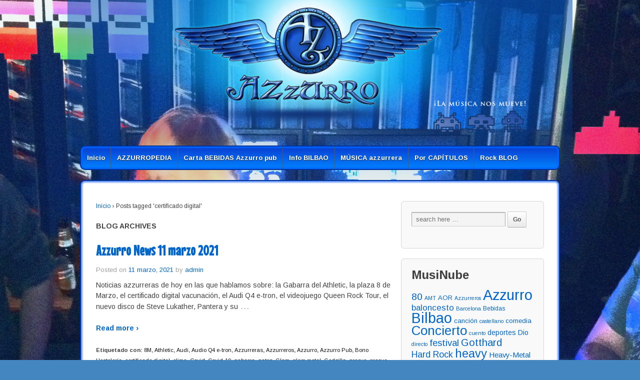

--- FILE ---
content_type: text/html; charset=UTF-8
request_url: http://www.pubazzurro.com/tag/certificado-digital/
body_size: 9153
content:
<!doctype html>
<!--[if lt IE 7 ]> <html class="no-js ie6" lang="es"> <![endif]-->
<!--[if IE 7 ]>    <html class="no-js ie7" lang="es"> <![endif]-->
<!--[if IE 8 ]>    <html class="no-js ie8" lang="es"> <![endif]-->
<!--[if (gte IE 9)|!(IE)]><!--> <html class="no-js" lang="es"> <!--<![endif]-->
<head>

<meta charset="UTF-8" />
<meta name="viewport" content="width=device-width, user-scalable=no, initial-scale=1.0, minimum-scale=1.0, maximum-scale=1.0">
<meta http-equiv="X-UA-Compatible" content="IE=edge,chrome=1" />

<title>certificado digital Archives - Rock Blog AzzurroRock Blog Azzurro</title>

<link rel="profile" href="http://gmpg.org/xfn/11" />
<link rel="pingback" href="http://www.pubazzurro.com/xmlrpc.php" />

<link href="http://fonts.googleapis.com/css?family=Arimo:400,700,400italic,700italic" rel="stylesheet" type="text/css">

<meta name='robots' content='index, follow, max-video-preview:-1, max-snippet:-1, max-image-preview:large' />

	<!-- This site is optimized with the Yoast SEO plugin v20.4 - https://yoast.com/wordpress/plugins/seo/ -->
	<link rel="canonical" href="http://www.pubazzurro.com/tag/certificado-digital/" />
	<meta property="og:locale" content="es_ES" />
	<meta property="og:type" content="article" />
	<meta property="og:title" content="certificado digital Archives - Rock Blog Azzurro" />
	<meta property="og:url" content="http://www.pubazzurro.com/tag/certificado-digital/" />
	<meta property="og:site_name" content="Rock Blog Azzurro" />
	<meta name="twitter:card" content="summary_large_image" />
	<script type="application/ld+json" class="yoast-schema-graph">{"@context":"https://schema.org","@graph":[{"@type":"CollectionPage","@id":"http://www.pubazzurro.com/tag/certificado-digital/","url":"http://www.pubazzurro.com/tag/certificado-digital/","name":"certificado digital Archives - Rock Blog Azzurro","isPartOf":{"@id":"https://www.pubazzurro.com/#website"},"primaryImageOfPage":{"@id":"http://www.pubazzurro.com/tag/certificado-digital/#primaryimage"},"image":{"@id":"http://www.pubazzurro.com/tag/certificado-digital/#primaryimage"},"thumbnailUrl":"http://www.pubazzurro.com/wp-content/uploads/2021/03/MINI-20210311.jpg","inLanguage":"es"},{"@type":"ImageObject","inLanguage":"es","@id":"http://www.pubazzurro.com/tag/certificado-digital/#primaryimage","url":"http://www.pubazzurro.com/wp-content/uploads/2021/03/MINI-20210311.jpg","contentUrl":"http://www.pubazzurro.com/wp-content/uploads/2021/03/MINI-20210311.jpg","width":1920,"height":1080},{"@type":"WebSite","@id":"https://www.pubazzurro.com/#website","url":"https://www.pubazzurro.com/","name":"Rock Blog Azzurro","description":"pubAzzurro.com","potentialAction":[{"@type":"SearchAction","target":{"@type":"EntryPoint","urlTemplate":"https://www.pubazzurro.com/?s={search_term_string}"},"query-input":"required name=search_term_string"}],"inLanguage":"es"}]}</script>
	<!-- / Yoast SEO plugin. -->


<link rel='dns-prefetch' href='//secure.gravatar.com' />
<link rel='dns-prefetch' href='//fonts.googleapis.com' />
<link rel='dns-prefetch' href='//cdn.openshareweb.com' />
<link rel='dns-prefetch' href='//cdn.shareaholic.net' />
<link rel='dns-prefetch' href='//www.shareaholic.net' />
<link rel='dns-prefetch' href='//analytics.shareaholic.com' />
<link rel='dns-prefetch' href='//recs.shareaholic.com' />
<link rel='dns-prefetch' href='//partner.shareaholic.com' />
<link rel='dns-prefetch' href='//v0.wordpress.com' />
<!-- Shareaholic - https://www.shareaholic.com -->
<link rel='preload' href='//cdn.shareaholic.net/assets/pub/shareaholic.js' as='script'/>
<script data-no-minify='1' data-cfasync='false'>
_SHR_SETTINGS = {"endpoints":{"local_recs_url":"http:\/\/www.pubazzurro.com\/wp-admin\/admin-ajax.php?action=shareaholic_permalink_related","ajax_url":"http:\/\/www.pubazzurro.com\/wp-admin\/admin-ajax.php"},"site_id":"62c0ab8bdde524cf6a18f260f2b6ac27"};
</script>
<script data-no-minify='1' data-cfasync='false' src='//cdn.shareaholic.net/assets/pub/shareaholic.js' data-shr-siteid='62c0ab8bdde524cf6a18f260f2b6ac27' async ></script>

<!-- Shareaholic Content Tags -->
<meta name='shareaholic:site_name' content='Rock Blog Azzurro' />
<meta name='shareaholic:language' content='es' />
<meta name='shareaholic:article_visibility' content='private' />
<meta name='shareaholic:site_id' content='62c0ab8bdde524cf6a18f260f2b6ac27' />
<meta name='shareaholic:wp_version' content='9.7.13' />

<!-- Shareaholic Content Tags End -->
<link rel='stylesheet' id='font-face-daniel-css' href='http://www.pubazzurro.com/wp-content/plugins/wp-font-face/fonts/daniel/stylesheet.css?ver=6.2.8' type='text/css' media='all' />
<link rel='stylesheet' id='font-face-gen-css' href='http://www.pubazzurro.com/wp-content/plugins/wp-font-face/generated.css?ver=6.2.8' type='text/css' media='all' />
<link rel='stylesheet' id='font-face-css' href='http://www.pubazzurro.com/wp-content/plugins/wp-font-face/additional.css?ver=6.2.8' type='text/css' media='all' />
<link rel='stylesheet' id='responsive-style-css' href='http://www.pubazzurro.com/wp-content/themes/responsive/style.css?ver=1.2.0' type='text/css' media='all' />
<link rel='stylesheet' id='wp-block-library-css' href='http://www.pubazzurro.com/wp-includes/css/dist/block-library/style.min.css?ver=6.2.8' type='text/css' media='all' />
<style id='wp-block-library-inline-css' type='text/css'>
.has-text-align-justify{text-align:justify;}
</style>
<link rel='stylesheet' id='mediaelement-css' href='http://www.pubazzurro.com/wp-includes/js/mediaelement/mediaelementplayer-legacy.min.css?ver=4.2.17' type='text/css' media='all' />
<link rel='stylesheet' id='wp-mediaelement-css' href='http://www.pubazzurro.com/wp-includes/js/mediaelement/wp-mediaelement.min.css?ver=6.2.8' type='text/css' media='all' />
<link rel='stylesheet' id='classic-theme-styles-css' href='http://www.pubazzurro.com/wp-includes/css/classic-themes.min.css?ver=6.2.8' type='text/css' media='all' />
<style id='global-styles-inline-css' type='text/css'>
body{--wp--preset--color--black: #000000;--wp--preset--color--cyan-bluish-gray: #abb8c3;--wp--preset--color--white: #ffffff;--wp--preset--color--pale-pink: #f78da7;--wp--preset--color--vivid-red: #cf2e2e;--wp--preset--color--luminous-vivid-orange: #ff6900;--wp--preset--color--luminous-vivid-amber: #fcb900;--wp--preset--color--light-green-cyan: #7bdcb5;--wp--preset--color--vivid-green-cyan: #00d084;--wp--preset--color--pale-cyan-blue: #8ed1fc;--wp--preset--color--vivid-cyan-blue: #0693e3;--wp--preset--color--vivid-purple: #9b51e0;--wp--preset--gradient--vivid-cyan-blue-to-vivid-purple: linear-gradient(135deg,rgba(6,147,227,1) 0%,rgb(155,81,224) 100%);--wp--preset--gradient--light-green-cyan-to-vivid-green-cyan: linear-gradient(135deg,rgb(122,220,180) 0%,rgb(0,208,130) 100%);--wp--preset--gradient--luminous-vivid-amber-to-luminous-vivid-orange: linear-gradient(135deg,rgba(252,185,0,1) 0%,rgba(255,105,0,1) 100%);--wp--preset--gradient--luminous-vivid-orange-to-vivid-red: linear-gradient(135deg,rgba(255,105,0,1) 0%,rgb(207,46,46) 100%);--wp--preset--gradient--very-light-gray-to-cyan-bluish-gray: linear-gradient(135deg,rgb(238,238,238) 0%,rgb(169,184,195) 100%);--wp--preset--gradient--cool-to-warm-spectrum: linear-gradient(135deg,rgb(74,234,220) 0%,rgb(151,120,209) 20%,rgb(207,42,186) 40%,rgb(238,44,130) 60%,rgb(251,105,98) 80%,rgb(254,248,76) 100%);--wp--preset--gradient--blush-light-purple: linear-gradient(135deg,rgb(255,206,236) 0%,rgb(152,150,240) 100%);--wp--preset--gradient--blush-bordeaux: linear-gradient(135deg,rgb(254,205,165) 0%,rgb(254,45,45) 50%,rgb(107,0,62) 100%);--wp--preset--gradient--luminous-dusk: linear-gradient(135deg,rgb(255,203,112) 0%,rgb(199,81,192) 50%,rgb(65,88,208) 100%);--wp--preset--gradient--pale-ocean: linear-gradient(135deg,rgb(255,245,203) 0%,rgb(182,227,212) 50%,rgb(51,167,181) 100%);--wp--preset--gradient--electric-grass: linear-gradient(135deg,rgb(202,248,128) 0%,rgb(113,206,126) 100%);--wp--preset--gradient--midnight: linear-gradient(135deg,rgb(2,3,129) 0%,rgb(40,116,252) 100%);--wp--preset--duotone--dark-grayscale: url('#wp-duotone-dark-grayscale');--wp--preset--duotone--grayscale: url('#wp-duotone-grayscale');--wp--preset--duotone--purple-yellow: url('#wp-duotone-purple-yellow');--wp--preset--duotone--blue-red: url('#wp-duotone-blue-red');--wp--preset--duotone--midnight: url('#wp-duotone-midnight');--wp--preset--duotone--magenta-yellow: url('#wp-duotone-magenta-yellow');--wp--preset--duotone--purple-green: url('#wp-duotone-purple-green');--wp--preset--duotone--blue-orange: url('#wp-duotone-blue-orange');--wp--preset--font-size--small: 13px;--wp--preset--font-size--medium: 20px;--wp--preset--font-size--large: 36px;--wp--preset--font-size--x-large: 42px;--wp--preset--spacing--20: 0.44rem;--wp--preset--spacing--30: 0.67rem;--wp--preset--spacing--40: 1rem;--wp--preset--spacing--50: 1.5rem;--wp--preset--spacing--60: 2.25rem;--wp--preset--spacing--70: 3.38rem;--wp--preset--spacing--80: 5.06rem;--wp--preset--shadow--natural: 6px 6px 9px rgba(0, 0, 0, 0.2);--wp--preset--shadow--deep: 12px 12px 50px rgba(0, 0, 0, 0.4);--wp--preset--shadow--sharp: 6px 6px 0px rgba(0, 0, 0, 0.2);--wp--preset--shadow--outlined: 6px 6px 0px -3px rgba(255, 255, 255, 1), 6px 6px rgba(0, 0, 0, 1);--wp--preset--shadow--crisp: 6px 6px 0px rgba(0, 0, 0, 1);}:where(.is-layout-flex){gap: 0.5em;}body .is-layout-flow > .alignleft{float: left;margin-inline-start: 0;margin-inline-end: 2em;}body .is-layout-flow > .alignright{float: right;margin-inline-start: 2em;margin-inline-end: 0;}body .is-layout-flow > .aligncenter{margin-left: auto !important;margin-right: auto !important;}body .is-layout-constrained > .alignleft{float: left;margin-inline-start: 0;margin-inline-end: 2em;}body .is-layout-constrained > .alignright{float: right;margin-inline-start: 2em;margin-inline-end: 0;}body .is-layout-constrained > .aligncenter{margin-left: auto !important;margin-right: auto !important;}body .is-layout-constrained > :where(:not(.alignleft):not(.alignright):not(.alignfull)){max-width: var(--wp--style--global--content-size);margin-left: auto !important;margin-right: auto !important;}body .is-layout-constrained > .alignwide{max-width: var(--wp--style--global--wide-size);}body .is-layout-flex{display: flex;}body .is-layout-flex{flex-wrap: wrap;align-items: center;}body .is-layout-flex > *{margin: 0;}:where(.wp-block-columns.is-layout-flex){gap: 2em;}.has-black-color{color: var(--wp--preset--color--black) !important;}.has-cyan-bluish-gray-color{color: var(--wp--preset--color--cyan-bluish-gray) !important;}.has-white-color{color: var(--wp--preset--color--white) !important;}.has-pale-pink-color{color: var(--wp--preset--color--pale-pink) !important;}.has-vivid-red-color{color: var(--wp--preset--color--vivid-red) !important;}.has-luminous-vivid-orange-color{color: var(--wp--preset--color--luminous-vivid-orange) !important;}.has-luminous-vivid-amber-color{color: var(--wp--preset--color--luminous-vivid-amber) !important;}.has-light-green-cyan-color{color: var(--wp--preset--color--light-green-cyan) !important;}.has-vivid-green-cyan-color{color: var(--wp--preset--color--vivid-green-cyan) !important;}.has-pale-cyan-blue-color{color: var(--wp--preset--color--pale-cyan-blue) !important;}.has-vivid-cyan-blue-color{color: var(--wp--preset--color--vivid-cyan-blue) !important;}.has-vivid-purple-color{color: var(--wp--preset--color--vivid-purple) !important;}.has-black-background-color{background-color: var(--wp--preset--color--black) !important;}.has-cyan-bluish-gray-background-color{background-color: var(--wp--preset--color--cyan-bluish-gray) !important;}.has-white-background-color{background-color: var(--wp--preset--color--white) !important;}.has-pale-pink-background-color{background-color: var(--wp--preset--color--pale-pink) !important;}.has-vivid-red-background-color{background-color: var(--wp--preset--color--vivid-red) !important;}.has-luminous-vivid-orange-background-color{background-color: var(--wp--preset--color--luminous-vivid-orange) !important;}.has-luminous-vivid-amber-background-color{background-color: var(--wp--preset--color--luminous-vivid-amber) !important;}.has-light-green-cyan-background-color{background-color: var(--wp--preset--color--light-green-cyan) !important;}.has-vivid-green-cyan-background-color{background-color: var(--wp--preset--color--vivid-green-cyan) !important;}.has-pale-cyan-blue-background-color{background-color: var(--wp--preset--color--pale-cyan-blue) !important;}.has-vivid-cyan-blue-background-color{background-color: var(--wp--preset--color--vivid-cyan-blue) !important;}.has-vivid-purple-background-color{background-color: var(--wp--preset--color--vivid-purple) !important;}.has-black-border-color{border-color: var(--wp--preset--color--black) !important;}.has-cyan-bluish-gray-border-color{border-color: var(--wp--preset--color--cyan-bluish-gray) !important;}.has-white-border-color{border-color: var(--wp--preset--color--white) !important;}.has-pale-pink-border-color{border-color: var(--wp--preset--color--pale-pink) !important;}.has-vivid-red-border-color{border-color: var(--wp--preset--color--vivid-red) !important;}.has-luminous-vivid-orange-border-color{border-color: var(--wp--preset--color--luminous-vivid-orange) !important;}.has-luminous-vivid-amber-border-color{border-color: var(--wp--preset--color--luminous-vivid-amber) !important;}.has-light-green-cyan-border-color{border-color: var(--wp--preset--color--light-green-cyan) !important;}.has-vivid-green-cyan-border-color{border-color: var(--wp--preset--color--vivid-green-cyan) !important;}.has-pale-cyan-blue-border-color{border-color: var(--wp--preset--color--pale-cyan-blue) !important;}.has-vivid-cyan-blue-border-color{border-color: var(--wp--preset--color--vivid-cyan-blue) !important;}.has-vivid-purple-border-color{border-color: var(--wp--preset--color--vivid-purple) !important;}.has-vivid-cyan-blue-to-vivid-purple-gradient-background{background: var(--wp--preset--gradient--vivid-cyan-blue-to-vivid-purple) !important;}.has-light-green-cyan-to-vivid-green-cyan-gradient-background{background: var(--wp--preset--gradient--light-green-cyan-to-vivid-green-cyan) !important;}.has-luminous-vivid-amber-to-luminous-vivid-orange-gradient-background{background: var(--wp--preset--gradient--luminous-vivid-amber-to-luminous-vivid-orange) !important;}.has-luminous-vivid-orange-to-vivid-red-gradient-background{background: var(--wp--preset--gradient--luminous-vivid-orange-to-vivid-red) !important;}.has-very-light-gray-to-cyan-bluish-gray-gradient-background{background: var(--wp--preset--gradient--very-light-gray-to-cyan-bluish-gray) !important;}.has-cool-to-warm-spectrum-gradient-background{background: var(--wp--preset--gradient--cool-to-warm-spectrum) !important;}.has-blush-light-purple-gradient-background{background: var(--wp--preset--gradient--blush-light-purple) !important;}.has-blush-bordeaux-gradient-background{background: var(--wp--preset--gradient--blush-bordeaux) !important;}.has-luminous-dusk-gradient-background{background: var(--wp--preset--gradient--luminous-dusk) !important;}.has-pale-ocean-gradient-background{background: var(--wp--preset--gradient--pale-ocean) !important;}.has-electric-grass-gradient-background{background: var(--wp--preset--gradient--electric-grass) !important;}.has-midnight-gradient-background{background: var(--wp--preset--gradient--midnight) !important;}.has-small-font-size{font-size: var(--wp--preset--font-size--small) !important;}.has-medium-font-size{font-size: var(--wp--preset--font-size--medium) !important;}.has-large-font-size{font-size: var(--wp--preset--font-size--large) !important;}.has-x-large-font-size{font-size: var(--wp--preset--font-size--x-large) !important;}
.wp-block-navigation a:where(:not(.wp-element-button)){color: inherit;}
:where(.wp-block-columns.is-layout-flex){gap: 2em;}
.wp-block-pullquote{font-size: 1.5em;line-height: 1.6;}
</style>
<link rel='stylesheet' id='googlefonts-css' href='http://fonts.googleapis.com/css?family=Mouse+Memoirs:400' type='text/css' media='all' />
<link rel='stylesheet' id='jetpack_css-css' href='http://www.pubazzurro.com/wp-content/plugins/jetpack/css/jetpack.css?ver=11.9.3' type='text/css' media='all' />
<link rel='stylesheet' id='background-manager-pub-css' href='http://www.pubazzurro.com/wp-content/plugins/background-manager/resources/css/pub.css?ver=1.2.2' type='text/css' media='all' />
<script type="text/javascript">
/* <![CDATA[ */
var background_manager_ajax = {"url":"http://www.pubazzurro.com/wp-admin/admin-ajax.php","action":"background-manager","nonce":"6d1465af1e","nonceresponse":"936e0eef46"};
/* ]]> */
</script>
<script type='text/javascript' src='http://www.pubazzurro.com/wp-includes/js/jquery/jquery.min.js?ver=3.6.4' id='jquery-core-js'></script>
<script type='text/javascript' src='http://www.pubazzurro.com/wp-includes/js/jquery/jquery-migrate.min.js?ver=3.4.0' id='jquery-migrate-js'></script>
<script type='text/javascript' src='http://www.pubazzurro.com/wp-content/themes/responsive/js/responsive-modernizr.js?ver=2.5.3' id='modernizr-js'></script>
<script type='text/javascript' id='background-manager-functions-js-extra'>
/* <![CDATA[ */
var myatu_bgm = {"current_background":{"id":4340,"url":"http:\/\/www.pubazzurro.com\/wp-content\/uploads\/2013\/08\/3.jpg","alt":"","desc":"","caption":"Azzurro","link":"","thumb":"http:\/\/www.pubazzurro.com\/wp-content\/uploads\/2013\/08\/3-150x150.jpg","bg_link":"","transition":"crossfade","transition_speed":5},"change_freq":"5","active_gallery":"4338","is_fullsize":"true","is_preview":"false","initial_ease_in":"true","info_tab_thumb":"true","bg_click_new_window":"true","bg_track_clicks":"false","bg_track_clicks_category":"Background Manager","fs_center":"true"};
/* ]]> */
</script>
<script type='text/javascript' src='http://www.pubazzurro.com/wp-content/plugins/background-manager/resources/js/functions.js?ver=1.2.2' id='background-manager-functions-js'></script>
<script type='text/javascript' src='http://www.pubazzurro.com/wp-content/plugins/background-manager/resources/js/flux.js?ver=1.2.2' id='background-manager-flux-js'></script>
<script type='text/javascript' src='http://www.pubazzurro.com/wp-content/plugins/background-manager/resources/js/pub.js?ver=1.2.2' id='background-manager-pub-js'></script>
<link rel="https://api.w.org/" href="http://www.pubazzurro.com/wp-json/" /><link rel="alternate" type="application/json" href="http://www.pubazzurro.com/wp-json/wp/v2/tags/2332" /><meta name="generator" content="WordPress 6.2.8" />
<style type='text/css' media='screen'>
	h1{ font-family:"Mouse Memoirs", arial, sans-serif;}
</style>
<!-- fonts delivered by Wordpress Google Fonts, a plugin by Adrian3.com -->	<style>img#wpstats{display:none}</style>
		<!-- We need this for debugging -->
<meta name="template" content="Responsive 1.4.2" />
<style type="text/css" media="screen">body { background-image: none !important;background-color: #4486bf !important; } </style>
<style id="sccss">#wrapper {
    -webkit-border-radius: 10px;
    -moz-border-radius: 10px;
    border: 2px solid #003399;
    border-radius: 10px;
    -moz-box-shadow: inset 0 0 3px 3px #6699ff;
    -webkit-box-shadow: inset 0 0 3px 3px #6699ff;
    box-shadow: inset 0 0 3px 3px #6699ff;
    background-color: #ffffff !important;
    clear: both;
    margin: 20px auto 20px auto !important;
    padding: 0 30px 30px 30px !important;
    position: relative;
}
.menu {
    background-color: #0b3dd0;
    background-image: -webkit-gradient(linear, left top, left bottom, from(#0b3dd0), to(#0033ff));
    background-image: -webkit-linear-gradient(top, #0b3dd0, #0084ff);
    background-image: -moz-linear-gradient(top, #0b3dd0, #0084ff);
    background-image: -ms-linear-gradient(top, #0b3dd0, #0084ff);
    background-image: -o-linear-gradient(top, #0b3dd0, #0084ff);
    background-image: linear-gradient(top, #0b3dd0, #0084ff);
    clear: both;
    filter: progid:DXImageTransform.Microsoft.gradient(startColorstr=#0b3dd0, endColorstr=#0084ff);
    margin: 0 auto;
    -webkit-border-radius: 10px;
    -moz-border-radius: 10px;
    border: 2px solid #003399;
    border-radius: 10px;
    -moz-box-shadow: inset 0 0 3px 3px #0066ff;
    -webkit-box-shadow: inset 0 0 3px 3px #0066ff;
    box-shadow: inset 0 0 3px 3px #0066ff;
}
.menu .current_page_item a, .menu .current-menu-item a {
    background-color: #003399;
}
#logo {
    float: left;
    margin: 0;
    max-width: 95%;
}
#logo img {width:100%;}
#container {


background: rgba(6,83,184,0.55);
background: -moz-linear-gradient(top, rgba(6,83,184,0.55) 0%, rgba(27,116,220,0) 41%, rgba(32,124,229,0) 51%);
background: -webkit-gradient(left top, left bottom, color-stop(0%, rgba(6,83,184,0.55)), color-stop(41%, rgba(27,116,220,0)), color-stop(51%, rgba(32,124,229,0)));
background: -webkit-linear-gradient(top, rgba(6,83,184,0.55) 0%, rgba(27,116,220,0) 41%, rgba(32,124,229,0) 51%);
background: -o-linear-gradient(top, rgba(6,83,184,0.55) 0%, rgba(27,116,220,0) 41%, rgba(32,124,229,0) 51%);
background: -ms-linear-gradient(top, rgba(6,83,184,0.55) 0%, rgba(27,116,220,0) 41%, rgba(32,124,229,0) 51%);
background: linear-gradient(to bottom, rgba(6,83,184,0.55) 0%, rgba(27,116,220,0) 41%, rgba(32,124,229,0) 51%);
filter: progid:DXImageTransform.Microsoft.gradient( startColorstr='#0653b8', endColorstr='#207ce5', GradientType=0 );


}
</style></head>

<body class="archive tag tag-certificado-digital tag-2332 custom-background">
                 
<div id="container" class="hfeed">
         
        <div id="header">
    
                
       
	               
        <div id="logo">
            <a href="http://www.pubazzurro.com/"><img src="http://www.pubazzurro.com/wp-content/uploads/2013/08/logo12.png" width="300" height="100" alt="pubAzzurro.com" /></a>
        </div><!-- end of #logo -->
        
    
    			    
				<ul id="menu-principal" class="menu"><li id="menu-item-4999" class="menu-item menu-item-type-post_type menu-item-object-page menu-item-home menu-item-4999"><a href="http://www.pubazzurro.com/">Inicio</a></li>
<li id="menu-item-5000" class="menu-item menu-item-type-post_type menu-item-object-page menu-item-5000"><a href="http://www.pubazzurro.com/azzurropedia/">AZZURROPEDIA</a></li>
<li id="menu-item-5001" class="menu-item menu-item-type-post_type menu-item-object-page menu-item-5001"><a href="http://www.pubazzurro.com/las-bebidas-del-azzurro/">Carta BEBIDAS Azzurro pub</a></li>
<li id="menu-item-5002" class="menu-item menu-item-type-post_type menu-item-object-page menu-item-5002"><a href="http://www.pubazzurro.com/info-bilbao/">Info BILBAO</a></li>
<li id="menu-item-5003" class="menu-item menu-item-type-post_type menu-item-object-page menu-item-5003"><a href="http://www.pubazzurro.com/interpretes/">MÚSICA azzurrera</a></li>
<li id="menu-item-5004" class="menu-item menu-item-type-post_type menu-item-object-page menu-item-5004"><a href="http://www.pubazzurro.com/entradas-fijas/">Por CAPÍTULOS</a></li>
<li id="menu-item-5257" class="menu-item menu-item-type-taxonomy menu-item-object-category menu-item-5257"><a href="http://www.pubazzurro.com/category/blog/">Rock BLOG</a></li>
</ul>                
             
    </div><!-- end of #header -->
        
	    <div id="wrapper" class="clearfix">
    
        <div id="content-archive" class="grid col-620">

        
        				<div class="breadcrumb-list"><a href="http://www.pubazzurro.com">Inicio</a> <span>&#8250;</span> <span class="current">Posts tagged &#39;certificado digital&#39;</span></div>                
		    <h6>
			    					Blog Archives							</h6>
        
                
            <div id="post-5395" class="post-5395 post type-post status-publish format-standard has-post-thumbnail hentry category-azzurrovarios category-blog category-noticias tag-8m tag-athletic tag-audi tag-audio-q4-e-tron tag-azzurreras tag-azzurreros tag-azzurro tag-azzurro-pub tag-bono-hosteleria tag-certificado-digital tag-clima tag-covid tag-covid-19 tag-gabarra tag-gatos tag-glam tag-glam-metal tag-godzilla tag-groove tag-groove-metal tag-king-kong tag-kong tag-mascotas tag-pantera tag-parecidos-razonables tag-queen tag-queen-rock-tour tag-separados-al-nacer tag-steve-lukather tag-vacunacion">
                <h1><a href="http://www.pubazzurro.com/azzurro-news-11-marzo-2021/" rel="bookmark" title="Permanent Link to Azzurro News 11 marzo 2021">Azzurro News 11 marzo 2021</a></h1>
                
                <div class="post-meta">
                <span class="meta-prep meta-prep-author">Posted on</span> <a href="http://www.pubazzurro.com/azzurro-news-11-marzo-2021/" title="8:42 am" rel="bookmark">11 marzo, 2021</a> by <span class="author vcard"><a class="url fn n" href="http://www.pubazzurro.com/author/admin/" title="Ver todas las entradas de admin">admin</a></span>				     
                </div><!-- end of .post-meta -->
                
                <div class="post-entry">
                    <p>Noticias azzurreras de hoy en las que hablamos sobre: la Gabarra del Athletic, la plaza 8 de Marzo, el certificado digital vacunación, el Audi Q4 e-tron, el videojuego Queen Rock Tour, el nuevo disco de Steve Lukather, Pantera y su<span class="ellipsis">&hellip;</span> <a href="http://www.pubazzurro.com/azzurro-news-11-marzo-2021/"></p>
<div class="read-more">Read more &#8250;</div>
<p><!-- end of .read-more --></a></p>
<div style='display:none;' class='shareaholic-canvas' data-app='share_buttons' data-title='Azzurro News 11 marzo 2021' data-link='http://www.pubazzurro.com/azzurro-news-11-marzo-2021/' data-app-id-name='category_below_content'></div>                                    </div><!-- end of .post-entry -->
                
                <div class="post-data">
				    Etiquetado con: <a href="http://www.pubazzurro.com/tag/8m/" rel="tag">8M</a>, <a href="http://www.pubazzurro.com/tag/athletic/" rel="tag">Athletic</a>, <a href="http://www.pubazzurro.com/tag/audi/" rel="tag">Audi</a>, <a href="http://www.pubazzurro.com/tag/audio-q4-e-tron/" rel="tag">Audio Q4 e-tron</a>, <a href="http://www.pubazzurro.com/tag/azzurreras/" rel="tag">Azzurreras</a>, <a href="http://www.pubazzurro.com/tag/azzurreros/" rel="tag">Azzurreros</a>, <a href="http://www.pubazzurro.com/tag/azzurro/" rel="tag">Azzurro</a>, <a href="http://www.pubazzurro.com/tag/azzurro-pub/" rel="tag">Azzurro Pub</a>, <a href="http://www.pubazzurro.com/tag/bono-hosteleria/" rel="tag">Bono Hostelería</a>, <a href="http://www.pubazzurro.com/tag/certificado-digital/" rel="tag">certificado digital</a>, <a href="http://www.pubazzurro.com/tag/clima/" rel="tag">clima</a>, <a href="http://www.pubazzurro.com/tag/covid/" rel="tag">Covid</a>, <a href="http://www.pubazzurro.com/tag/covid-19/" rel="tag">Covid-19</a>, <a href="http://www.pubazzurro.com/tag/gabarra/" rel="tag">gabarra</a>, <a href="http://www.pubazzurro.com/tag/gatos/" rel="tag">gatos</a>, <a href="http://www.pubazzurro.com/tag/glam/" rel="tag">Glam</a>, <a href="http://www.pubazzurro.com/tag/glam-metal/" rel="tag">glam metal</a>, <a href="http://www.pubazzurro.com/tag/godzilla/" rel="tag">Godzilla</a>, <a href="http://www.pubazzurro.com/tag/groove/" rel="tag">groove</a>, <a href="http://www.pubazzurro.com/tag/groove-metal/" rel="tag">groove metal</a>, <a href="http://www.pubazzurro.com/tag/king-kong/" rel="tag">King Kong</a>, <a href="http://www.pubazzurro.com/tag/kong/" rel="tag">Kong</a>, <a href="http://www.pubazzurro.com/tag/mascotas/" rel="tag">mascotas</a>, <a href="http://www.pubazzurro.com/tag/pantera/" rel="tag">Pantera</a>, <a href="http://www.pubazzurro.com/tag/parecidos-razonables/" rel="tag">parecidos razonables</a>, <a href="http://www.pubazzurro.com/tag/queen/" rel="tag">Queen</a>, <a href="http://www.pubazzurro.com/tag/queen-rock-tour/" rel="tag">Queen Rock Tour</a>, <a href="http://www.pubazzurro.com/tag/separados-al-nacer/" rel="tag">separados al nacer</a>, <a href="http://www.pubazzurro.com/tag/steve-lukather/" rel="tag">Steve Lukather</a>, <a href="http://www.pubazzurro.com/tag/vacunacion/" rel="tag">vacunación</a><br /> 
					Publicado en <a href="http://www.pubazzurro.com/category/azzurrovarios/" rel="category tag">Azzurro/Varios</a>, <a href="http://www.pubazzurro.com/category/blog/" rel="category tag">Blog</a>, <a href="http://www.pubazzurro.com/category/noticias/" rel="category tag">Noticias</a>                </div><!-- end of .post-data -->             

            <div class="post-edit"></div>             
            </div><!-- end of #post-5395 -->
            
                        
         
        
        
	      
      
        </div><!-- end of #content-archive -->
        
        <div id="widgets" class="grid col-300 fit">
                    
            <div id="search-2" class="widget-wrapper widget_search">	<form method="get" id="searchform" action="http://www.pubazzurro.com/">
		<input type="text" class="field" name="s" id="s" placeholder="search here &hellip;" />
		<input type="submit" class="submit" name="submit" id="searchsubmit" value="Go"  />
	</form></div><div id="tag_cloud-2" class="widget-wrapper widget_tag_cloud"><div class="widget-title">MusiNube</div><div class="tagcloud"><a href="http://www.pubazzurro.com/tag/80/" class="tag-cloud-link tag-link-60 tag-link-position-1" style="font-size: 14.461538461538pt;" aria-label="80 (17 elementos)">80</a>
<a href="http://www.pubazzurro.com/tag/amt/" class="tag-cloud-link tag-link-141 tag-link-position-2" style="font-size: 8pt;" aria-label="AMT (7 elementos)">AMT</a>
<a href="http://www.pubazzurro.com/tag/aor/" class="tag-cloud-link tag-link-171 tag-link-position-3" style="font-size: 9.7948717948718pt;" aria-label="AOR (9 elementos)">AOR</a>
<a href="http://www.pubazzurro.com/tag/azzurreros/" class="tag-cloud-link tag-link-213 tag-link-position-4" style="font-size: 8pt;" aria-label="Azzurreros (7 elementos)">Azzurreros</a>
<a href="http://www.pubazzurro.com/tag/azzurro/" class="tag-cloud-link tag-link-214 tag-link-position-5" style="font-size: 21.820512820513pt;" aria-label="Azzurro (46 elementos)">Azzurro</a>
<a href="http://www.pubazzurro.com/tag/baloncesto/" class="tag-cloud-link tag-link-2269 tag-link-position-6" style="font-size: 12.487179487179pt;" aria-label="baloncesto (13 elementos)">baloncesto</a>
<a href="http://www.pubazzurro.com/tag/barcelona/" class="tag-cloud-link tag-link-254 tag-link-position-7" style="font-size: 8pt;" aria-label="Barcelona (7 elementos)">Barcelona</a>
<a href="http://www.pubazzurro.com/tag/bebidas/" class="tag-cloud-link tag-link-2238 tag-link-position-8" style="font-size: 8.8974358974359pt;" aria-label="Bebidas (8 elementos)">Bebidas</a>
<a href="http://www.pubazzurro.com/tag/bilbao/" class="tag-cloud-link tag-link-291 tag-link-position-9" style="font-size: 21.461538461538pt;" aria-label="Bilbao (44 elementos)">Bilbao</a>
<a href="http://www.pubazzurro.com/tag/cancion/" class="tag-cloud-link tag-link-382 tag-link-position-10" style="font-size: 9.7948717948718pt;" aria-label="canción (9 elementos)">canción</a>
<a href="http://www.pubazzurro.com/tag/castellano/" class="tag-cloud-link tag-link-401 tag-link-position-11" style="font-size: 8pt;" aria-label="castellano (7 elementos)">castellano</a>
<a href="http://www.pubazzurro.com/tag/comedia/" class="tag-cloud-link tag-link-469 tag-link-position-12" style="font-size: 9.7948717948718pt;" aria-label="comedia (9 elementos)">comedia</a>
<a href="http://www.pubazzurro.com/tag/concierto/" class="tag-cloud-link tag-link-2224 tag-link-position-13" style="font-size: 19.487179487179pt;" aria-label="Concierto (34 elementos)">Concierto</a>
<a href="http://www.pubazzurro.com/tag/cuento/" class="tag-cloud-link tag-link-512 tag-link-position-14" style="font-size: 8pt;" aria-label="cuento (7 elementos)">cuento</a>
<a href="http://www.pubazzurro.com/tag/deportes/" class="tag-cloud-link tag-link-2270 tag-link-position-15" style="font-size: 10.512820512821pt;" aria-label="deportes (10 elementos)">deportes</a>
<a href="http://www.pubazzurro.com/tag/dio/" class="tag-cloud-link tag-link-578 tag-link-position-16" style="font-size: 10.512820512821pt;" aria-label="Dio (10 elementos)">Dio</a>
<a href="http://www.pubazzurro.com/tag/directo/" class="tag-cloud-link tag-link-582 tag-link-position-17" style="font-size: 8pt;" aria-label="directo (7 elementos)">directo</a>
<a href="http://www.pubazzurro.com/tag/festival/" class="tag-cloud-link tag-link-720 tag-link-position-18" style="font-size: 13.923076923077pt;" aria-label="festival (16 elementos)">festival</a>
<a href="http://www.pubazzurro.com/tag/gotthard/" class="tag-cloud-link tag-link-804 tag-link-position-19" style="font-size: 15.179487179487pt;" aria-label="Gotthard (19 elementos)">Gotthard</a>
<a href="http://www.pubazzurro.com/tag/hard-rock/" class="tag-cloud-link tag-link-847 tag-link-position-20" style="font-size: 13.384615384615pt;" aria-label="Hard Rock (15 elementos)">Hard Rock</a>
<a href="http://www.pubazzurro.com/tag/heavy/" class="tag-cloud-link tag-link-859 tag-link-position-21" style="font-size: 17.512820512821pt;" aria-label="heavy (26 elementos)">heavy</a>
<a href="http://www.pubazzurro.com/tag/heavy-metal/" class="tag-cloud-link tag-link-2228 tag-link-position-22" style="font-size: 11.230769230769pt;" aria-label="Heavy-Metal (11 elementos)">Heavy-Metal</a>
<a href="http://www.pubazzurro.com/tag/historia/" class="tag-cloud-link tag-link-885 tag-link-position-23" style="font-size: 10.512820512821pt;" aria-label="historia (10 elementos)">historia</a>
<a href="http://www.pubazzurro.com/tag/humor/" class="tag-cloud-link tag-link-909 tag-link-position-24" style="font-size: 9.7948717948718pt;" aria-label="humor (9 elementos)">humor</a>
<a href="http://www.pubazzurro.com/tag/iron-maiden/" class="tag-cloud-link tag-link-963 tag-link-position-25" style="font-size: 10.512820512821pt;" aria-label="Iron Maiden (10 elementos)">Iron Maiden</a>
<a href="http://www.pubazzurro.com/tag/judas-priest/" class="tag-cloud-link tag-link-1025 tag-link-position-26" style="font-size: 8pt;" aria-label="Judas Priest (7 elementos)">Judas Priest</a>
<a href="http://www.pubazzurro.com/tag/kiss/" class="tag-cloud-link tag-link-1051 tag-link-position-27" style="font-size: 9.7948717948718pt;" aria-label="Kiss (9 elementos)">Kiss</a>
<a href="http://www.pubazzurro.com/tag/kobetasonik/" class="tag-cloud-link tag-link-1057 tag-link-position-28" style="font-size: 11.230769230769pt;" aria-label="Kobetasonik (11 elementos)">Kobetasonik</a>
<a href="http://www.pubazzurro.com/tag/lista/" class="tag-cloud-link tag-link-1119 tag-link-position-29" style="font-size: 11.769230769231pt;" aria-label="lista (12 elementos)">lista</a>
<a href="http://www.pubazzurro.com/tag/love/" class="tag-cloud-link tag-link-1146 tag-link-position-30" style="font-size: 8.8974358974359pt;" aria-label="love (8 elementos)">love</a>
<a href="http://www.pubazzurro.com/tag/metal/" class="tag-cloud-link tag-link-1236 tag-link-position-31" style="font-size: 18.948717948718pt;" aria-label="metal (31 elementos)">metal</a>
<a href="http://www.pubazzurro.com/tag/metallica/" class="tag-cloud-link tag-link-1244 tag-link-position-32" style="font-size: 8pt;" aria-label="metallica (7 elementos)">metallica</a>
<a href="http://www.pubazzurro.com/tag/minimusical/" class="tag-cloud-link tag-link-1268 tag-link-position-33" style="font-size: 12.487179487179pt;" aria-label="Minimusical (13 elementos)">Minimusical</a>
<a href="http://www.pubazzurro.com/tag/minimusical-azzurro/" class="tag-cloud-link tag-link-1269 tag-link-position-34" style="font-size: 8pt;" aria-label="Minimusical Azzurro (7 elementos)">Minimusical Azzurro</a>
<a href="http://www.pubazzurro.com/tag/musica/" class="tag-cloud-link tag-link-1218 tag-link-position-35" style="font-size: 15.179487179487pt;" aria-label="música (19 elementos)">música</a>
<a href="http://www.pubazzurro.com/tag/nightwish/" class="tag-cloud-link tag-link-1350 tag-link-position-36" style="font-size: 8.8974358974359pt;" aria-label="Nightwish (8 elementos)">Nightwish</a>
<a href="http://www.pubazzurro.com/tag/noticias/" class="tag-cloud-link tag-link-2259 tag-link-position-37" style="font-size: 8.8974358974359pt;" aria-label="noticias (8 elementos)">noticias</a>
<a href="http://www.pubazzurro.com/tag/pop/" class="tag-cloud-link tag-link-2231 tag-link-position-38" style="font-size: 11.230769230769pt;" aria-label="Pop (11 elementos)">Pop</a>
<a href="http://www.pubazzurro.com/tag/pub/" class="tag-cloud-link tag-link-1541 tag-link-position-39" style="font-size: 9.7948717948718pt;" aria-label="pub (9 elementos)">pub</a>
<a href="http://www.pubazzurro.com/tag/queen/" class="tag-cloud-link tag-link-1553 tag-link-position-40" style="font-size: 11.769230769231pt;" aria-label="Queen (12 elementos)">Queen</a>
<a href="http://www.pubazzurro.com/tag/rock/" class="tag-cloud-link tag-link-2235 tag-link-position-41" style="font-size: 22pt;" aria-label="Rock (47 elementos)">Rock</a>
<a href="http://www.pubazzurro.com/tag/rock-duro/" class="tag-cloud-link tag-link-2236 tag-link-position-42" style="font-size: 9.7948717948718pt;" aria-label="Rock-Duro (9 elementos)">Rock-Duro</a>
<a href="http://www.pubazzurro.com/tag/soccer/" class="tag-cloud-link tag-link-2366 tag-link-position-43" style="font-size: 8.8974358974359pt;" aria-label="soccer (8 elementos)">soccer</a>
<a href="http://www.pubazzurro.com/tag/videoclip/" class="tag-cloud-link tag-link-2019 tag-link-position-44" style="font-size: 8.8974358974359pt;" aria-label="videoclip (8 elementos)">videoclip</a>
<a href="http://www.pubazzurro.com/tag/video/" class="tag-cloud-link tag-link-2008 tag-link-position-45" style="font-size: 13.025641025641pt;" aria-label="vídeo (14 elementos)">vídeo</a></div>
</div>
                </div><!-- end of #widgets -->    </div><!-- end of #wrapper -->
    </div><!-- end of #container -->

<div id="footer" class="clearfix">

    <div id="footer-wrapper">
    
    <div class="grid col-940">
    
        <div class="grid col-620">
		         </div><!-- end of col-620 -->
         
         <div class="grid col-300 fit">
         <ul class="social-icons"><li class="twitter-icon"><a href="http://twitter.com/SergioAzzurro"><img src="http://www.pubazzurro.com/wp-content/themes/responsive/icons/twitter-icon.png" alt="Twitter"></a></li><li class="facebook-icon"><a href="http://www.facebook.com/pages/Azzurro-rock-pub/97678240252"><img src="http://www.pubazzurro.com/wp-content/themes/responsive/icons/facebook-icon.png" alt="Facebook"></a></li><li class="youtube-icon"><a href="http://www.youtube.com/user/AzzurroVlog"><img src="http://www.pubazzurro.com/wp-content/themes/responsive/icons/youtube-icon.png" alt="YouTube"></a></li></ul><!-- end of .social-icons -->         </div><!-- end of col-300 fit -->
                
        <div class="grid col-300 copyright">
            &copy; 2026<a href="http://www.pubazzurro.com/" title="Rock Blog Azzurro">
                Rock Blog Azzurro            </a>
        </div><!-- end of .copyright -->
        
        <div class="grid col-300 scroll-top"><a href="#scroll-top" title="scroll to top">&uarr;</a></div>
        
        <div class="grid col-300 fit powered">
            <a href="http://themeid.com/responsive-theme" title="Responsive Theme">
                    Responsive Theme</a>
            powered by <a href="http://wordpress.org" title="WordPress">
                    WordPress</a>
        </div><!-- end .powered -->
        
    </div><!-- end of col-940 -->
    </div><!-- end #footer-wrapper -->
    
</div><!-- end #footer -->

		
		<script src="http://cdn.slingpic.com/js/slingpic.plugin.js?v=5"></script>
		<script>

			jQuery(window).load(function(){
				jQuery("img").slingPic({
					primary_links: [],
					secondary_links: [],
					theme: '',
					minShareWidth: 200, // Minimum img width to show share
					minShareHeight: 200, // Minimum img height to show share
					alignShare: 'left', // 'left' or 'right' only
					context: false,
					copyright: false,
					noScroll: false,
					autoShowShare: false,
					showShare: false,
					show: '', // Ability to filter out certain images again (only use a class)
					dontShow: 'dontshow' // Ability to filter out certain images again (only use a class)
				});
			});

		</script>

		
<!-- Background Manager Start -->
<div id="myatu_bgm_img_group" class="myatu_bgm_fs" style="overflow: hidden;"><script type="text/javascript">
    /*<![CDATA[*/
        try{(function(a){myatu_bgm.addTopImage("-moz-opacity:.93;filter:alpha(opacity=93);opacity:.93;",function(){if((typeof myatu_bgm!=="undefined")&&(myatu_bgm.initial_ease_in==="true")){a(this).fadeIn("slow")}else{a(this).show()}})}(jQuery))}catch(e){};
    /*]]>*/
    </script><noscript><img id="myatu_bgm_top" class="myatu_bgm_fs" src="http://www.pubazzurro.com/wp-content/uploads/2013/08/3.jpg" alt="" style="-moz-opacity:.93; filter:alpha(opacity=93); opacity:.93;"  /></noscript></div>
<!-- Background Manager End -->
<script type='text/javascript' src='http://www.pubazzurro.com/wp-content/themes/responsive/js/responsive-scripts.js?ver=1.1.0' id='responsive-scripts-js'></script>
<script type='text/javascript' src='http://www.pubazzurro.com/wp-content/themes/responsive/js/responsive-plugins.js?ver=1.1.0' id='responsive-plugins-js'></script>
	<script src='https://stats.wp.com/e-202603.js' defer></script>
	<script>
		_stq = window._stq || [];
		_stq.push([ 'view', {v:'ext',blog:'56428783',post:'0',tz:'1',srv:'www.pubazzurro.com',j:'1:11.9.3'} ]);
		_stq.push([ 'clickTrackerInit', '56428783', '0' ]);
	</script></body>
</html>

--- FILE ---
content_type: application/javascript
request_url: http://www.pubazzurro.com/wp-content/plugins/background-manager/resources/js/functions.js?ver=1.2.2
body_size: 1776
content:
/*!
 * Copyright (c) 2011-2012 Mike Green <myatus@gmail.com>
 *
 * For the full copyright and license information, please view the LICENSE
 * file that was distributed with this source code.
 *
 * Portions Copyright (c) 2010 Paul Irish & Andreé Hansson (imgLoaded jQuery extension, released under MIT license)
 */
var mainWin=window.dialogArguments||opener||parent||top;if(typeof myatu_bgm==="undefined"){var myatu_bgm={}}(function(b){b.fn.extend({scrollTo:function(a){b(this).clearQueue().animate({scrollTop:b(a).offset().top},"fast");return b(this)},imgLoaded:function(d){var a=this.filter("img");a.one("load",function(c){d.call(this)}).each(function(g,c){if(c.complete&&typeof c.naturalWidth!=="undefined"){var h=new Image();h.src=c.src;if(h.complete){b(c).trigger("load")}return}if(c.readyState==="complete"){b(c).trigger("load");return}})}});b.extend(myatu_bgm,{base_prefix:"myatu_bgm_",Modernizr:function(x,y,z){function t(E){a.cssText=E}function u(E,F){return t(prefixes.join(E+";")+(F||""))}function v(E,F){return typeof E===F}function w(E,F){return !!~(""+E).indexOf(F)}function i(F,G){for(var E in F){if(a[F[E]]!==z){return G=="pfx"?F[E]:!0}}return !1}function k(H,I,E){for(var F in H){var G=I[H[F]];if(G!==z){return E===!1?H[F]:v(G,"function")?G.bind(E||I):G}}return !1}function m(H,I,E){var F=H.charAt(0).toUpperCase()+H.substr(1),G=(H+" "+f.join(F+" ")+F).split(" ");return v(I,"string")||v(I,"undefined")?i(G,I):(G=(H+" "+g.join(F+" ")+F).split(" "),k(G,I,E))}var A="2.5.3",B={},C=y.documentElement,D="modernizr",ab=y.createElement(D),a=ab.style,c,d={}.toString,e="Webkit Moz O ms",f=e.split(" "),g=e.toLowerCase().split(" "),h={},j={},l={},n=[],o=n.slice,q,r={}.hasOwnProperty,s;!v(r,"undefined")&&!v(r.call,"undefined")?s=function(E,F){return r.call(E,F)}:s=function(E,F){return F in E&&v(E.constructor.prototype[F],"undefined")},Function.prototype.bind||(Function.prototype.bind=function(H){var E=this;if(typeof E!="function"){throw new TypeError}var F=o.call(arguments,1),G=function(){if(this instanceof G){var I=function(){};I.prototype=E.prototype;var J=new I,K=E.apply(J,F.concat(o.call(arguments)));return Object(K)===K?K:J}return E.apply(H,F.concat(o.call(arguments)))};return G}),h.backgroundsize=function(){return m("backgroundSize")};for(var p in h){s(h,p)&&(q=p.toLowerCase(),B[q]=h[p](),n.push((B[q]?"":"no-")+q))}return t(""),ab=c=null,B._version=A,B._domPrefixes=g,B._cssomPrefixes=f,B.testProp=function(E){return i([E])},B.testAllProps=m,B}(this,this.document),GetAjaxData:function(g,a,h){var i=(typeof h==="function"),j=false;b.ajax({type:"POST",dataType:"json",url:background_manager_ajax.url,timeout:15000,async:i,data:{action:background_manager_ajax.action,func:g,data:a,_ajax_nonce:background_manager_ajax.nonce},success:function(c){if(c.nonce===background_manager_ajax.nonceresponse&&c.stat==="ok"){j=c.data;if(i){h(j)}}}});return j},showHide:function(e,a,f){f=f||"slow";if(a){b(e).show(f)}else{if(!b(e).is(":visible")){b(e).css("display","none")}else{b(e).hide(f)}}},isVersion:function(s,r,a){r=r||"==";a=a||b().jquery;var q=/pre/i,t=/[^\d]+/g,p=s.replace(t,""),v=a.replace(t,""),o=p.length,l=v.length,u=q.test(s),n=q.test(a);p=(l>o?Number(p)*Math.pow(10,(l-o)):Number(p));v=(o>l?Number(v)*Math.pow(10,(o-l)):Number(v));switch(r){case"==":return(true===(p===v&&(u===n)));case">=":return(true===(p>=v&&(!u||u===n)));case"<=":return(true===(p<=v&&(!n||n===u)));case">":return(true===(p>v||(p===v&&n)));case"<":return(true===(p<v||(p===v&&u)))}return false}})}(jQuery));